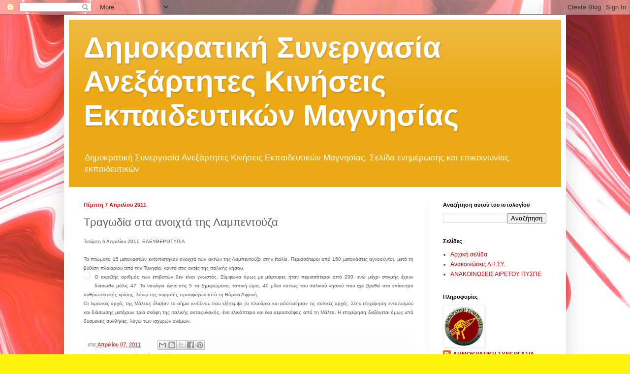

--- FILE ---
content_type: text/html; charset=UTF-8
request_url: https://desymagnisias.blogspot.com/2011/04/blog-post_4136.html
body_size: 14674
content:
<!DOCTYPE html>
<html class='v2' dir='ltr' lang='el'>
<head>
<link href='https://www.blogger.com/static/v1/widgets/335934321-css_bundle_v2.css' rel='stylesheet' type='text/css'/>
<meta content='width=1100' name='viewport'/>
<meta content='text/html; charset=UTF-8' http-equiv='Content-Type'/>
<meta content='blogger' name='generator'/>
<link href='https://desymagnisias.blogspot.com/favicon.ico' rel='icon' type='image/x-icon'/>
<link href='http://desymagnisias.blogspot.com/2011/04/blog-post_4136.html' rel='canonical'/>
<link rel="alternate" type="application/atom+xml" title="Δημοκρατική Συνεργασία Ανεξάρτητες Κινήσεις Εκπαιδευτικών Μαγνησίας - Atom" href="https://desymagnisias.blogspot.com/feeds/posts/default" />
<link rel="alternate" type="application/rss+xml" title="Δημοκρατική Συνεργασία Ανεξάρτητες Κινήσεις Εκπαιδευτικών Μαγνησίας - RSS" href="https://desymagnisias.blogspot.com/feeds/posts/default?alt=rss" />
<link rel="service.post" type="application/atom+xml" title="Δημοκρατική Συνεργασία Ανεξάρτητες Κινήσεις Εκπαιδευτικών Μαγνησίας - Atom" href="https://www.blogger.com/feeds/4355656837635686765/posts/default" />

<link rel="alternate" type="application/atom+xml" title="Δημοκρατική Συνεργασία Ανεξάρτητες Κινήσεις Εκπαιδευτικών Μαγνησίας - Atom" href="https://desymagnisias.blogspot.com/feeds/8211098228271911279/comments/default" />
<!--Can't find substitution for tag [blog.ieCssRetrofitLinks]-->
<link href='http://s.enet.gr/resources/2011-04/lampedusa-thumb-medium.jpg' rel='image_src'/>
<meta content='http://desymagnisias.blogspot.com/2011/04/blog-post_4136.html' property='og:url'/>
<meta content='Τραγωδία στα ανοιχτά της Λαμπεντούζα' property='og:title'/>
<meta content='Τετάρτη 6 Απριλίου 2011, ΕΛΕΥΘΕΡΟΤΥΠΙΑ                                                              Τα πτώματα 15 μεταναστών  εντοπίστηκαν α...' property='og:description'/>
<meta content='https://lh3.googleusercontent.com/blogger_img_proxy/AEn0k_shgyr4wDaabbzG8L9nDCyD49HayIXg6BV72GxxwUpVS1PmZm0UU8Wr8lHpPm2oqo--Xa0m_vKvR53W2fT5-ckS57ExdsdSWxQfEkZmyxH_RMp961HkYyTgxOhiPNdRzzo=w1200-h630-p-k-no-nu' property='og:image'/>
<title>Δημοκρατική Συνεργασία Ανεξάρτητες Κινήσεις Εκπαιδευτικών Μαγνησίας: Τραγωδία στα ανοιχτά της Λαμπεντούζα</title>
<style id='page-skin-1' type='text/css'><!--
/*
-----------------------------------------------
Blogger Template Style
Name:     Simple
Designer: Blogger
URL:      www.blogger.com
----------------------------------------------- */
/* Content
----------------------------------------------- */
body {
font: normal normal 12px Arial, Tahoma, Helvetica, FreeSans, sans-serif;
color: #5d5d5d;
background: #fff30e url(//1.bp.blogspot.com/-4YQRg8IHGYQ/XSdNwFjr_RI/AAAAAAAACaE/0MpL6Ukw2Fcy0zHtiD0GtAp4MihMWU0nQCK4BGAYYCw/s0/background.jpg) repeat scroll top center;
padding: 0 40px 40px 40px;
}
html body .region-inner {
min-width: 0;
max-width: 100%;
width: auto;
}
h2 {
font-size: 22px;
}
a:link {
text-decoration:none;
color: #bd0c0c;
}
a:visited {
text-decoration:none;
color: #eb4a4a;
}
a:hover {
text-decoration:underline;
color: #ffd91c;
}
.body-fauxcolumn-outer .fauxcolumn-inner {
background: transparent none repeat scroll top left;
_background-image: none;
}
.body-fauxcolumn-outer .cap-top {
position: absolute;
z-index: 1;
height: 400px;
width: 100%;
}
.body-fauxcolumn-outer .cap-top .cap-left {
width: 100%;
background: transparent none repeat-x scroll top left;
_background-image: none;
}
.content-outer {
-moz-box-shadow: 0 0 40px rgba(0, 0, 0, .15);
-webkit-box-shadow: 0 0 5px rgba(0, 0, 0, .15);
-goog-ms-box-shadow: 0 0 10px #333333;
box-shadow: 0 0 40px rgba(0, 0, 0, .15);
margin-bottom: 1px;
}
.content-inner {
padding: 10px 10px;
}
.content-inner {
background-color: #ffffff;
}
/* Header
----------------------------------------------- */
.header-outer {
background: #eba915 url(https://resources.blogblog.com/blogblog/data/1kt/simple/gradients_light.png) repeat-x scroll 0 -400px;
_background-image: none;
}
.Header h1 {
font: normal bold 60px Arial, Tahoma, Helvetica, FreeSans, sans-serif;
color: #ffffff;
text-shadow: 1px 2px 3px rgba(0, 0, 0, .2);
}
.Header h1 a {
color: #ffffff;
}
.Header .description {
font-size: 140%;
color: #ffffff;
}
.header-inner .Header .titlewrapper {
padding: 22px 30px;
}
.header-inner .Header .descriptionwrapper {
padding: 0 30px;
}
/* Tabs
----------------------------------------------- */
.tabs-inner .section:first-child {
border-top: 0 solid #eeeeee;
}
.tabs-inner .section:first-child ul {
margin-top: -0;
border-top: 0 solid #eeeeee;
border-left: 0 solid #eeeeee;
border-right: 0 solid #eeeeee;
}
.tabs-inner .widget ul {
background: #f9f9f9 url(https://resources.blogblog.com/blogblog/data/1kt/simple/gradients_light.png) repeat-x scroll 0 -800px;
_background-image: none;
border-bottom: 1px solid #eeeeee;
margin-top: 0;
margin-left: -30px;
margin-right: -30px;
}
.tabs-inner .widget li a {
display: inline-block;
padding: .6em 1em;
font: normal normal 14px Arial, Tahoma, Helvetica, FreeSans, sans-serif;
color: #a3a3a3;
border-left: 1px solid #ffffff;
border-right: 1px solid #eeeeee;
}
.tabs-inner .widget li:first-child a {
border-left: none;
}
.tabs-inner .widget li.selected a, .tabs-inner .widget li a:hover {
color: #000000;
background-color: #f2f2f2;
text-decoration: none;
}
/* Columns
----------------------------------------------- */
.main-outer {
border-top: 0 solid #f2f2f2;
}
.fauxcolumn-left-outer .fauxcolumn-inner {
border-right: 1px solid #f2f2f2;
}
.fauxcolumn-right-outer .fauxcolumn-inner {
border-left: 1px solid #f2f2f2;
}
/* Headings
----------------------------------------------- */
div.widget > h2,
div.widget h2.title {
margin: 0 0 1em 0;
font: normal bold 11px Arial, Tahoma, Helvetica, FreeSans, sans-serif;
color: #000000;
}
/* Widgets
----------------------------------------------- */
.widget .zippy {
color: #a3a3a3;
text-shadow: 2px 2px 1px rgba(0, 0, 0, .1);
}
.widget .popular-posts ul {
list-style: none;
}
/* Posts
----------------------------------------------- */
h2.date-header {
font: normal bold 11px Arial, Tahoma, Helvetica, FreeSans, sans-serif;
}
.date-header span {
background-color: rgba(91, 91, 91, 0);
color: #e70f0f;
padding: inherit;
letter-spacing: inherit;
margin: inherit;
}
.main-inner {
padding-top: 30px;
padding-bottom: 30px;
}
.main-inner .column-center-inner {
padding: 0 15px;
}
.main-inner .column-center-inner .section {
margin: 0 15px;
}
.post {
margin: 0 0 25px 0;
}
h3.post-title, .comments h4 {
font: normal normal 22px Arial, Tahoma, Helvetica, FreeSans, sans-serif;
margin: .75em 0 0;
}
.post-body {
font-size: 110%;
line-height: 1.4;
position: relative;
}
.post-body img, .post-body .tr-caption-container, .Profile img, .Image img,
.BlogList .item-thumbnail img {
padding: 2px;
background: #ffffff;
border: 1px solid #f2f2f2;
-moz-box-shadow: 1px 1px 5px rgba(0, 0, 0, .1);
-webkit-box-shadow: 1px 1px 5px rgba(0, 0, 0, .1);
box-shadow: 1px 1px 5px rgba(0, 0, 0, .1);
}
.post-body img, .post-body .tr-caption-container {
padding: 5px;
}
.post-body .tr-caption-container {
color: #e70f0f;
}
.post-body .tr-caption-container img {
padding: 0;
background: transparent;
border: none;
-moz-box-shadow: 0 0 0 rgba(0, 0, 0, .1);
-webkit-box-shadow: 0 0 0 rgba(0, 0, 0, .1);
box-shadow: 0 0 0 rgba(0, 0, 0, .1);
}
.post-header {
margin: 0 0 1.5em;
line-height: 1.6;
font-size: 90%;
}
.post-footer {
margin: 20px -2px 0;
padding: 5px 10px;
color: #7a7a7a;
background-color: #fdfdfd;
border-bottom: 1px solid #f2f2f2;
line-height: 1.6;
font-size: 90%;
}
#comments .comment-author {
padding-top: 1.5em;
border-top: 1px solid #f2f2f2;
background-position: 0 1.5em;
}
#comments .comment-author:first-child {
padding-top: 0;
border-top: none;
}
.avatar-image-container {
margin: .2em 0 0;
}
#comments .avatar-image-container img {
border: 1px solid #f2f2f2;
}
/* Comments
----------------------------------------------- */
.comments .comments-content .icon.blog-author {
background-repeat: no-repeat;
background-image: url([data-uri]);
}
.comments .comments-content .loadmore a {
border-top: 1px solid #a3a3a3;
border-bottom: 1px solid #a3a3a3;
}
.comments .comment-thread.inline-thread {
background-color: #fdfdfd;
}
.comments .continue {
border-top: 2px solid #a3a3a3;
}
/* Accents
---------------------------------------------- */
.section-columns td.columns-cell {
border-left: 1px solid #f2f2f2;
}
.blog-pager {
background: transparent none no-repeat scroll top center;
}
.blog-pager-older-link, .home-link,
.blog-pager-newer-link {
background-color: #ffffff;
padding: 5px;
}
.footer-outer {
border-top: 0 dashed #bbbbbb;
}
/* Mobile
----------------------------------------------- */
body.mobile  {
background-size: auto;
}
.mobile .body-fauxcolumn-outer {
background: transparent none repeat scroll top left;
}
.mobile .body-fauxcolumn-outer .cap-top {
background-size: 100% auto;
}
.mobile .content-outer {
-webkit-box-shadow: 0 0 3px rgba(0, 0, 0, .15);
box-shadow: 0 0 3px rgba(0, 0, 0, .15);
}
.mobile .tabs-inner .widget ul {
margin-left: 0;
margin-right: 0;
}
.mobile .post {
margin: 0;
}
.mobile .main-inner .column-center-inner .section {
margin: 0;
}
.mobile .date-header span {
padding: 0.1em 10px;
margin: 0 -10px;
}
.mobile h3.post-title {
margin: 0;
}
.mobile .blog-pager {
background: transparent none no-repeat scroll top center;
}
.mobile .footer-outer {
border-top: none;
}
.mobile .main-inner, .mobile .footer-inner {
background-color: #ffffff;
}
.mobile-index-contents {
color: #5d5d5d;
}
.mobile-link-button {
background-color: #bd0c0c;
}
.mobile-link-button a:link, .mobile-link-button a:visited {
color: #ffffff;
}
.mobile .tabs-inner .section:first-child {
border-top: none;
}
.mobile .tabs-inner .PageList .widget-content {
background-color: #f2f2f2;
color: #000000;
border-top: 1px solid #eeeeee;
border-bottom: 1px solid #eeeeee;
}
.mobile .tabs-inner .PageList .widget-content .pagelist-arrow {
border-left: 1px solid #eeeeee;
}

--></style>
<style id='template-skin-1' type='text/css'><!--
body {
min-width: 1020px;
}
.content-outer, .content-fauxcolumn-outer, .region-inner {
min-width: 1020px;
max-width: 1020px;
_width: 1020px;
}
.main-inner .columns {
padding-left: 0;
padding-right: 270px;
}
.main-inner .fauxcolumn-center-outer {
left: 0;
right: 270px;
/* IE6 does not respect left and right together */
_width: expression(this.parentNode.offsetWidth -
parseInt("0") -
parseInt("270px") + 'px');
}
.main-inner .fauxcolumn-left-outer {
width: 0;
}
.main-inner .fauxcolumn-right-outer {
width: 270px;
}
.main-inner .column-left-outer {
width: 0;
right: 100%;
margin-left: -0;
}
.main-inner .column-right-outer {
width: 270px;
margin-right: -270px;
}
#layout {
min-width: 0;
}
#layout .content-outer {
min-width: 0;
width: 800px;
}
#layout .region-inner {
min-width: 0;
width: auto;
}
body#layout div.add_widget {
padding: 8px;
}
body#layout div.add_widget a {
margin-left: 32px;
}
--></style>
<style>
    body {background-image:url(\/\/1.bp.blogspot.com\/-4YQRg8IHGYQ\/XSdNwFjr_RI\/AAAAAAAACaE\/0MpL6Ukw2Fcy0zHtiD0GtAp4MihMWU0nQCK4BGAYYCw\/s0\/background.jpg);}
    
@media (max-width: 200px) { body {background-image:url(\/\/1.bp.blogspot.com\/-4YQRg8IHGYQ\/XSdNwFjr_RI\/AAAAAAAACaE\/0MpL6Ukw2Fcy0zHtiD0GtAp4MihMWU0nQCK4BGAYYCw\/w200\/background.jpg);}}
@media (max-width: 400px) and (min-width: 201px) { body {background-image:url(\/\/1.bp.blogspot.com\/-4YQRg8IHGYQ\/XSdNwFjr_RI\/AAAAAAAACaE\/0MpL6Ukw2Fcy0zHtiD0GtAp4MihMWU0nQCK4BGAYYCw\/w400\/background.jpg);}}
@media (max-width: 800px) and (min-width: 401px) { body {background-image:url(\/\/1.bp.blogspot.com\/-4YQRg8IHGYQ\/XSdNwFjr_RI\/AAAAAAAACaE\/0MpL6Ukw2Fcy0zHtiD0GtAp4MihMWU0nQCK4BGAYYCw\/w800\/background.jpg);}}
@media (max-width: 1200px) and (min-width: 801px) { body {background-image:url(\/\/1.bp.blogspot.com\/-4YQRg8IHGYQ\/XSdNwFjr_RI\/AAAAAAAACaE\/0MpL6Ukw2Fcy0zHtiD0GtAp4MihMWU0nQCK4BGAYYCw\/w1200\/background.jpg);}}
/* Last tag covers anything over one higher than the previous max-size cap. */
@media (min-width: 1201px) { body {background-image:url(\/\/1.bp.blogspot.com\/-4YQRg8IHGYQ\/XSdNwFjr_RI\/AAAAAAAACaE\/0MpL6Ukw2Fcy0zHtiD0GtAp4MihMWU0nQCK4BGAYYCw\/w1600\/background.jpg);}}
  </style>
<link href='https://www.blogger.com/dyn-css/authorization.css?targetBlogID=4355656837635686765&amp;zx=3d46b802-9878-4cee-a9aa-613004e5f01a' media='none' onload='if(media!=&#39;all&#39;)media=&#39;all&#39;' rel='stylesheet'/><noscript><link href='https://www.blogger.com/dyn-css/authorization.css?targetBlogID=4355656837635686765&amp;zx=3d46b802-9878-4cee-a9aa-613004e5f01a' rel='stylesheet'/></noscript>
<meta name='google-adsense-platform-account' content='ca-host-pub-1556223355139109'/>
<meta name='google-adsense-platform-domain' content='blogspot.com'/>

</head>
<body class='loading variant-bold'>
<div class='navbar section' id='navbar' name='Navbar'><div class='widget Navbar' data-version='1' id='Navbar1'><script type="text/javascript">
    function setAttributeOnload(object, attribute, val) {
      if(window.addEventListener) {
        window.addEventListener('load',
          function(){ object[attribute] = val; }, false);
      } else {
        window.attachEvent('onload', function(){ object[attribute] = val; });
      }
    }
  </script>
<div id="navbar-iframe-container"></div>
<script type="text/javascript" src="https://apis.google.com/js/platform.js"></script>
<script type="text/javascript">
      gapi.load("gapi.iframes:gapi.iframes.style.bubble", function() {
        if (gapi.iframes && gapi.iframes.getContext) {
          gapi.iframes.getContext().openChild({
              url: 'https://www.blogger.com/navbar/4355656837635686765?po\x3d8211098228271911279\x26origin\x3dhttps://desymagnisias.blogspot.com',
              where: document.getElementById("navbar-iframe-container"),
              id: "navbar-iframe"
          });
        }
      });
    </script><script type="text/javascript">
(function() {
var script = document.createElement('script');
script.type = 'text/javascript';
script.src = '//pagead2.googlesyndication.com/pagead/js/google_top_exp.js';
var head = document.getElementsByTagName('head')[0];
if (head) {
head.appendChild(script);
}})();
</script>
</div></div>
<div class='body-fauxcolumns'>
<div class='fauxcolumn-outer body-fauxcolumn-outer'>
<div class='cap-top'>
<div class='cap-left'></div>
<div class='cap-right'></div>
</div>
<div class='fauxborder-left'>
<div class='fauxborder-right'></div>
<div class='fauxcolumn-inner'>
</div>
</div>
<div class='cap-bottom'>
<div class='cap-left'></div>
<div class='cap-right'></div>
</div>
</div>
</div>
<div class='content'>
<div class='content-fauxcolumns'>
<div class='fauxcolumn-outer content-fauxcolumn-outer'>
<div class='cap-top'>
<div class='cap-left'></div>
<div class='cap-right'></div>
</div>
<div class='fauxborder-left'>
<div class='fauxborder-right'></div>
<div class='fauxcolumn-inner'>
</div>
</div>
<div class='cap-bottom'>
<div class='cap-left'></div>
<div class='cap-right'></div>
</div>
</div>
</div>
<div class='content-outer'>
<div class='content-cap-top cap-top'>
<div class='cap-left'></div>
<div class='cap-right'></div>
</div>
<div class='fauxborder-left content-fauxborder-left'>
<div class='fauxborder-right content-fauxborder-right'></div>
<div class='content-inner'>
<header>
<div class='header-outer'>
<div class='header-cap-top cap-top'>
<div class='cap-left'></div>
<div class='cap-right'></div>
</div>
<div class='fauxborder-left header-fauxborder-left'>
<div class='fauxborder-right header-fauxborder-right'></div>
<div class='region-inner header-inner'>
<div class='header section' id='header' name='Κεφαλίδα'><div class='widget Header' data-version='1' id='Header1'>
<div id='header-inner'>
<div class='titlewrapper'>
<h1 class='title'>
<a href='https://desymagnisias.blogspot.com/'>
Δημοκρατική Συνεργασία Ανεξάρτητες Κινήσεις Εκπαιδευτικών Μαγνησίας
</a>
</h1>
</div>
<div class='descriptionwrapper'>
<p class='description'><span>Δημοκρατική Συνεργασία Ανεξάρτητες Κινήσεις Εκπαιδευτικών Μαγνησίας.         
Σελίδα ενημέρωσης και επικοινωνίας εκπαιδευτικών </span></p>
</div>
</div>
</div></div>
</div>
</div>
<div class='header-cap-bottom cap-bottom'>
<div class='cap-left'></div>
<div class='cap-right'></div>
</div>
</div>
</header>
<div class='tabs-outer'>
<div class='tabs-cap-top cap-top'>
<div class='cap-left'></div>
<div class='cap-right'></div>
</div>
<div class='fauxborder-left tabs-fauxborder-left'>
<div class='fauxborder-right tabs-fauxborder-right'></div>
<div class='region-inner tabs-inner'>
<div class='tabs no-items section' id='crosscol' name='Σε όλες τις στήλες'></div>
<div class='tabs no-items section' id='crosscol-overflow' name='Cross-Column 2'></div>
</div>
</div>
<div class='tabs-cap-bottom cap-bottom'>
<div class='cap-left'></div>
<div class='cap-right'></div>
</div>
</div>
<div class='main-outer'>
<div class='main-cap-top cap-top'>
<div class='cap-left'></div>
<div class='cap-right'></div>
</div>
<div class='fauxborder-left main-fauxborder-left'>
<div class='fauxborder-right main-fauxborder-right'></div>
<div class='region-inner main-inner'>
<div class='columns fauxcolumns'>
<div class='fauxcolumn-outer fauxcolumn-center-outer'>
<div class='cap-top'>
<div class='cap-left'></div>
<div class='cap-right'></div>
</div>
<div class='fauxborder-left'>
<div class='fauxborder-right'></div>
<div class='fauxcolumn-inner'>
</div>
</div>
<div class='cap-bottom'>
<div class='cap-left'></div>
<div class='cap-right'></div>
</div>
</div>
<div class='fauxcolumn-outer fauxcolumn-left-outer'>
<div class='cap-top'>
<div class='cap-left'></div>
<div class='cap-right'></div>
</div>
<div class='fauxborder-left'>
<div class='fauxborder-right'></div>
<div class='fauxcolumn-inner'>
</div>
</div>
<div class='cap-bottom'>
<div class='cap-left'></div>
<div class='cap-right'></div>
</div>
</div>
<div class='fauxcolumn-outer fauxcolumn-right-outer'>
<div class='cap-top'>
<div class='cap-left'></div>
<div class='cap-right'></div>
</div>
<div class='fauxborder-left'>
<div class='fauxborder-right'></div>
<div class='fauxcolumn-inner'>
</div>
</div>
<div class='cap-bottom'>
<div class='cap-left'></div>
<div class='cap-right'></div>
</div>
</div>
<!-- corrects IE6 width calculation -->
<div class='columns-inner'>
<div class='column-center-outer'>
<div class='column-center-inner'>
<div class='main section' id='main' name='Κύριος'><div class='widget Blog' data-version='1' id='Blog1'>
<div class='blog-posts hfeed'>

          <div class="date-outer">
        
<h2 class='date-header'><span>Πέμπτη 7 Απριλίου 2011</span></h2>

          <div class="date-posts">
        
<div class='post-outer'>
<div class='post hentry uncustomized-post-template' itemprop='blogPost' itemscope='itemscope' itemtype='http://schema.org/BlogPosting'>
<meta content='http://s.enet.gr/resources/2011-04/lampedusa-thumb-medium.jpg' itemprop='image_url'/>
<meta content='4355656837635686765' itemprop='blogId'/>
<meta content='8211098228271911279' itemprop='postId'/>
<a name='8211098228271911279'></a>
<h3 class='post-title entry-title' itemprop='name'>
Τραγωδία στα ανοιχτά της Λαμπεντούζα
</h3>
<div class='post-header'>
<div class='post-header-line-1'></div>
</div>
<div class='post-body entry-content' id='post-body-8211098228271911279' itemprop='description articleBody'>
<div dir="ltr" style="text-align: left;" trbidi="on"><div style="text-align: justify;"><span style="font-size: x-small;">Τετάρτη 6 Απριλίου 2011, ΕΛΕΥΘΕΡΟΤΥΠΙΑ</span></div><div style="text-align: justify;"><span style="font-size: x-small;">&nbsp;</span>     </div><div class="post-meta" style="text-align: justify;">                                         </div><div>         </div><div id="post-description" style="text-align: justify;"><span style="font-size: x-small;">    Τα πτώματα 15 μεταναστών  εντοπίστηκαν ανοιχτά των ακτών της Λαμπεντούζα στην Ιταλία. Περισσότεροι  από 150 μετανάστες αγνοούνται, μετά τη βύθιση πλοιαρίου από την  Τυνησία, κοντά στις ακτές της ιταλικής νήσου. </span></div><div style="text-align: justify;">     </div><div style="text-align: justify;">                     <span style="font-size: x-small;"><a href="http://s.enet.gr/resources/2011-04/lampedusa-thumb-large.jpg" rel="shadowbox" style="clear: left; float: left; margin-bottom: 1em; margin-right: 1em;" title="">             <img alt="" src="https://lh3.googleusercontent.com/blogger_img_proxy/AEn0k_shgyr4wDaabbzG8L9nDCyD49HayIXg6BV72GxxwUpVS1PmZm0UU8Wr8lHpPm2oqo--Xa0m_vKvR53W2fT5-ckS57ExdsdSWxQfEkZmyxH_RMp961HkYyTgxOhiPNdRzzo=s0-d">         </a><span class="multimediaMIDDLE imageItemMEDIUM">                                    <span class="caption"></span>     </span>           Ο ακριβής αριθμός των επιβατών δεν είναι γνωστός. Σύμφωνα όμως  με μάρτυρες ήταν περισσότεροι από 200, ενώ μέχρι στιγμής έχουν διασωθεί  μόλις 47. Το ναυάγιο έγινε στις 5 τα ξημερώματα, τοπική ώρα, 40 μίλια  νοτίως του ιταλικού νησιού που έχει βρεθεί στο επίκεντρο ανθρωπιστικής  κρίσης, λόγω της συρροής προσφύγων από τη Βόρεια Αφρική.     </span></div><div style="text-align: justify;">     </div><div style="text-align: justify;"><span style="font-size: x-small;">         Οι λιμενικές αρχές της Μάλτας έλαβαν το σήμα κινδύνου που  εξέπεμψε το πλοιάριο και ειδοποίησαν τις ιταλικές αρχές. Στην επιχείρηση  εντοπισμού και διάσωσης μετέχουν τρία σκάφη της ιταλικής ακτοφυλακής,  ένα ελικόπτερο και ένα αεροσκάφος από τη Μάλτα. Η επιχείρηση διεξάγεται  όμως υπό δυσμενείς συνθήκες, λόγω των ισχυρών ανέμων.     </span></div></div>
<div style='clear: both;'></div>
</div>
<div class='post-footer'>
<div class='post-footer-line post-footer-line-1'>
<span class='post-author vcard'>
</span>
<span class='post-timestamp'>
στις
<meta content='http://desymagnisias.blogspot.com/2011/04/blog-post_4136.html' itemprop='url'/>
<a class='timestamp-link' href='https://desymagnisias.blogspot.com/2011/04/blog-post_4136.html' rel='bookmark' title='permanent link'><abbr class='published' itemprop='datePublished' title='2011-04-07T11:27:00+03:00'>Απριλίου 07, 2011</abbr></a>
</span>
<span class='post-comment-link'>
</span>
<span class='post-icons'>
</span>
<div class='post-share-buttons goog-inline-block'>
<a class='goog-inline-block share-button sb-email' href='https://www.blogger.com/share-post.g?blogID=4355656837635686765&postID=8211098228271911279&target=email' target='_blank' title='Αποστολή με μήνυμα ηλεκτρονικού ταχυδρομείου
'><span class='share-button-link-text'>Αποστολή με μήνυμα ηλεκτρονικού ταχυδρομείου
</span></a><a class='goog-inline-block share-button sb-blog' href='https://www.blogger.com/share-post.g?blogID=4355656837635686765&postID=8211098228271911279&target=blog' onclick='window.open(this.href, "_blank", "height=270,width=475"); return false;' target='_blank' title='BlogThis!'><span class='share-button-link-text'>BlogThis!</span></a><a class='goog-inline-block share-button sb-twitter' href='https://www.blogger.com/share-post.g?blogID=4355656837635686765&postID=8211098228271911279&target=twitter' target='_blank' title='Κοινοποίηση στο X'><span class='share-button-link-text'>Κοινοποίηση στο X</span></a><a class='goog-inline-block share-button sb-facebook' href='https://www.blogger.com/share-post.g?blogID=4355656837635686765&postID=8211098228271911279&target=facebook' onclick='window.open(this.href, "_blank", "height=430,width=640"); return false;' target='_blank' title='Μοιραστείτε το στο Facebook'><span class='share-button-link-text'>Μοιραστείτε το στο Facebook</span></a><a class='goog-inline-block share-button sb-pinterest' href='https://www.blogger.com/share-post.g?blogID=4355656837635686765&postID=8211098228271911279&target=pinterest' target='_blank' title='Κοινοποίηση στο Pinterest'><span class='share-button-link-text'>Κοινοποίηση στο Pinterest</span></a>
</div>
</div>
<div class='post-footer-line post-footer-line-2'>
<span class='post-labels'>
Ετικέτες
<a href='https://desymagnisias.blogspot.com/search/label/%CE%86%CF%83%CF%85%CE%BB%CE%BF' rel='tag'>Άσυλο</a>,
<a href='https://desymagnisias.blogspot.com/search/label/%CE%99%CF%84%CE%B1%CE%BB%CE%AF%CE%B1' rel='tag'>Ιταλία</a>,
<a href='https://desymagnisias.blogspot.com/search/label/%CE%9C%CE%AC%CE%BB%CF%84%CE%B1' rel='tag'>Μάλτα</a>,
<a href='https://desymagnisias.blogspot.com/search/label/%CE%A0%CF%81%CF%8C%CF%83%CF%86%CF%85%CE%B3%CE%B5%CF%82' rel='tag'>Πρόσφυγες</a>
</span>
</div>
<div class='post-footer-line post-footer-line-3'>
<span class='post-location'>
</span>
</div>
</div>
</div>
<div class='comments' id='comments'>
<a name='comments'></a>
<h4>Δεν υπάρχουν σχόλια:</h4>
<div id='Blog1_comments-block-wrapper'>
<dl class='avatar-comment-indent' id='comments-block'>
</dl>
</div>
<p class='comment-footer'>
<a href='https://www.blogger.com/comment/fullpage/post/4355656837635686765/8211098228271911279' onclick='javascript:window.open(this.href, "bloggerPopup", "toolbar=0,location=0,statusbar=1,menubar=0,scrollbars=yes,width=640,height=500"); return false;'>Δημοσίευση σχολίου</a>
</p>
</div>
</div>

        </div></div>
      
</div>
<div class='blog-pager' id='blog-pager'>
<span id='blog-pager-newer-link'>
<a class='blog-pager-newer-link' href='https://desymagnisias.blogspot.com/2011/04/blog-post_12.html' id='Blog1_blog-pager-newer-link' title='Νεότερη ανάρτηση'>Νεότερη ανάρτηση</a>
</span>
<span id='blog-pager-older-link'>
<a class='blog-pager-older-link' href='https://desymagnisias.blogspot.com/2011/04/blog-post_4064.html' id='Blog1_blog-pager-older-link' title='Παλαιότερη Ανάρτηση'>Παλαιότερη Ανάρτηση</a>
</span>
<a class='home-link' href='https://desymagnisias.blogspot.com/'>Αρχική σελίδα</a>
</div>
<div class='clear'></div>
<div class='post-feeds'>
<div class='feed-links'>
Εγγραφή σε:
<a class='feed-link' href='https://desymagnisias.blogspot.com/feeds/8211098228271911279/comments/default' target='_blank' type='application/atom+xml'>Σχόλια ανάρτησης (Atom)</a>
</div>
</div>
</div><div class='widget PopularPosts' data-version='1' id='PopularPosts1'>
<div class='widget-content popular-posts'>
<ul>
<li>
<div class='item-content'>
<div class='item-title'><a href='https://desymagnisias.blogspot.com/2012/12/blog-post.html'>Κατανομή των σχολείων Α/θμιας εκπαίδευσης σε ομάδες σχολείων</a></div>
<div class='item-snippet'>   ΠΥΣΠΕ ΜΑΓΝΗΣΙΑΣ   Φίλιππος Κωνσταντινίδης- Αιρετός ΠΥΣΠΕ   filipposkon@freemail.gr  &#160;&#160;&#160;&#160;6979975303     Κατανομή των σχολείων Α/θμιας εκπα...</div>
</div>
<div style='clear: both;'></div>
</li>
<li>
<div class='item-content'>
<div class='item-title'><a href='https://desymagnisias.blogspot.com/2013/02/blog-post.html'>(χωρίς τίτλο)</a></div>
<div class='item-snippet'>       ΠΑΝΕΛΛΗΝΙΑ ΑΝΕΞΑΡΤΗΤΗ   ΣΥΝΔΙΚΑΛΙΣΤΙΚΗ ΚΙΝΗΣΗ/ ΔΗΜΟΚΡΑΤΙΚΗ ΣΥΝΕΡΓΑΣΙΑ ΕΚΠΑΙΔΕΥΤΙΚΩΝ Π.Ε .     Η ΟΠΟΙΑ ΣΚΕΨΗ ΤΗΣ ΚΥΒΕΡΝΗΣΗΣ ΚΑΙ ΤΟΥ ΥΠ...</div>
</div>
<div style='clear: both;'></div>
</li>
<li>
<div class='item-content'>
<div class='item-thumbnail'>
<a href='https://desymagnisias.blogspot.com/2011/03/blog-post_652.html' target='_blank'>
<img alt='' border='0' src='https://lh3.googleusercontent.com/blogger_img_proxy/AEn0k_sj4UjP7O-ltfO6-f3PcLI_tER-r7WLP_GzVFugl8yU1AhclghEAdPi2E4UKETes-IJ8lfkz5nMiLVlyVLfzF2tpnJA2AgyQkQhFTB2J6HkFuqL2LFxZkaiIWkJGAvrA3gYYDfMsLZ1-oq2z5aJ4Q=w72-h72-p-k-no-nu'/>
</a>
</div>
<div class='item-title'><a href='https://desymagnisias.blogspot.com/2011/03/blog-post_652.html'>χεδιασμούς για την επόμενη ημέρα στη Λιβύη κάνουν οι συμμαχικές χώρες</a></div>
<div class='item-snippet'>Σε  νέες επιθέσεις κατά κέντρων διοίκησης των κυβερνητικών δυνάμεων  προχώρησαν τη Δευτέρα οι συμμαχικές δυνάμεις την ίδια ώρα που οι  συγκρ...</div>
</div>
<div style='clear: both;'></div>
</li>
</ul>
<div class='clear'></div>
</div>
</div></div>
</div>
</div>
<div class='column-left-outer'>
<div class='column-left-inner'>
<aside>
</aside>
</div>
</div>
<div class='column-right-outer'>
<div class='column-right-inner'>
<aside>
<div class='sidebar section' id='sidebar-right-1'><div class='widget BlogSearch' data-version='1' id='BlogSearch1'>
<h2 class='title'>Αναζήτηση αυτού του ιστολογίου</h2>
<div class='widget-content'>
<div id='BlogSearch1_form'>
<form action='https://desymagnisias.blogspot.com/search' class='gsc-search-box' target='_top'>
<table cellpadding='0' cellspacing='0' class='gsc-search-box'>
<tbody>
<tr>
<td class='gsc-input'>
<input autocomplete='off' class='gsc-input' name='q' size='10' title='search' type='text' value=''/>
</td>
<td class='gsc-search-button'>
<input class='gsc-search-button' title='search' type='submit' value='Αναζήτηση'/>
</td>
</tr>
</tbody>
</table>
</form>
</div>
</div>
<div class='clear'></div>
</div><div class='widget PageList' data-version='1' id='PageList1'>
<h2>Σελίδες</h2>
<div class='widget-content'>
<ul>
<li>
<a href='https://desymagnisias.blogspot.com/'>Αρχική σελίδα</a>
</li>
<li>
<a href='https://desymagnisias.blogspot.com/p/blog-page_9750.html'>Ανακοινώσεις ΔΗ.ΣΥ.</a>
</li>
<li>
<a href='https://desymagnisias.blogspot.com/p/blog-page_2147.html'>ΑΝΑΚΟΙΝΩΣΕΙΣ  ΑΙΡΕΤΟΥ   ΠΥΣΠΕ</a>
</li>
</ul>
<div class='clear'></div>
</div>
</div>
<div class='widget Profile' data-version='1' id='Profile1'>
<h2>Πληροφορίες</h2>
<div class='widget-content'>
<a href='https://www.blogger.com/profile/05248640530981818206'><img alt='Η φωτογραφία μου' class='profile-img' height='80' src='//blogger.googleusercontent.com/img/b/R29vZ2xl/AVvXsEgjbCFKaxRn7S7ibHbePwaj4J6lyb8xMEHFeLsriYv9Tou_ytNNDFIGeORCsm-_Ij_btoai47R8PUVno6kHYDJicKY3QWmwbLqhunhUk6kAHV8-8M_mRZDgD2cAZaGFJw/s113/00.png' width='79'/></a>
<dl class='profile-datablock'>
<dt class='profile-data'>
<a class='profile-name-link g-profile' href='https://www.blogger.com/profile/05248640530981818206' rel='author' style='background-image: url(//www.blogger.com/img/logo-16.png);'>
ΔΗΜΟΚΡΑΤΙΚΗ ΣΥΝΕΡΓΑΣΙΑ ΕΚΠΑΙΔΕΥΤΙΚΩΝ ΜΑΓΝΗΣΙΑΣ
</a>
</dt>
<dd class='profile-textblock'>Χώρος προβολής θεμάτων, ζητημάτων και απόψεων που αφορούν τους εκπαιδευτικούς της Πρωτοβάθμιας Εκπαίδευσης</dd>
</dl>
<a class='profile-link' href='https://www.blogger.com/profile/05248640530981818206' rel='author'>Προβολή πλήρους προφίλ</a>
<div class='clear'></div>
</div>
</div><div class='widget ReportAbuse' data-version='1' id='ReportAbuse1'>
<h3 class='title'>
<a class='report_abuse' href='https://www.blogger.com/go/report-abuse' rel='noopener nofollow' target='_blank'>
Αναφορά κατάχρησης
</a>
</h3>
</div><div class='widget Image' data-version='1' id='Image1'>
<h2>ΔΗΜΟΚΡΑΤΙΚΗ ΣΥΝΕΡΓΑΣΙΑ Π.Ε.</h2>
<div class='widget-content'>
<a href='http://www.desy.gr/'>
<img alt='ΔΗΜΟΚΡΑΤΙΚΗ ΣΥΝΕΡΓΑΣΙΑ Π.Ε.' height='193' id='Image1_img' src='https://blogger.googleusercontent.com/img/b/R29vZ2xl/AVvXsEiisLwS22xDuCIhyJ_w-DtEY1y32vsZgCxV3lowVmBFWC9G6Rjsx-00vJpZHBBWR3JPjPxYYcEZtUPtUxYhPuc33Mj8O0SipCuqa9F8bQSBSnWuw3deDySuH0jFI-mP6OO6mitBYjmVAVc/s1600/00.png' width='191'/>
</a>
<br/>
<span class='caption'>ΠΑΝΕΛΛΑΔΙΚΗ ΕΝΗΜΕΡΩΣΗ</span>
</div>
<div class='clear'></div>
</div><div class='widget Image' data-version='1' id='Image2'>
<h2>Διδασκαλική Ομοσπονδία Ελλάδος - Ανακοινώσεις</h2>
<div class='widget-content'>
<a href='http://www.doe.gr'>
<img alt='Διδασκαλική Ομοσπονδία Ελλάδος - Ανακοινώσεις' height='233' id='Image2_img' src='https://blogger.googleusercontent.com/img/b/R29vZ2xl/AVvXsEgP5QJ1u9wYJ5xjlt8YAZ4ruaFPa-pHP7k9BWVWIbf5RlLjpmqNqMzaRiirid8OJ-2Oswi3frhSvToMJNp6NjxgwLkWTCbbCod_bnbeFYy3k6v7wNpUG08LXBE0Tq4-LJ1xdTNZfJ2YHFI/s1600/%25CE%25B4%25CE%25BF%25CE%25B5%25CF%2580%25CE%25BF%25CF%2581%25CE%25B5%25CE%25B9%25CE%25B1.jpg' width='310'/>
</a>
<br/>
<span class='caption'>Ενημέρωση</span>
</div>
<div class='clear'></div>
</div><div class='widget Image' data-version='1' id='Image3'>
<h2>esos.gr</h2>
<div class='widget-content'>
<a href='http://www.esos.gr/'>
<img alt='esos.gr' height='89' id='Image3_img' src='https://blogger.googleusercontent.com/img/b/R29vZ2xl/AVvXsEgM-FZABozLcPHX0O78er1-ZxSbBwdV148z3cAJsbWSd-5x6haJN4ah2nfCuq3w4EhxseKepBxM4kqvI1Jvd3q49fCVLL-r2MuVHLcabKUaaa_P0fmVFBxP4kwrHkxZ2uvkgoCCuTZAYlA/s1600/esoslogo.png' width='191'/>
</a>
<br/>
</div>
<div class='clear'></div>
</div><div class='widget Image' data-version='1' id='Image4'>
<h2>ΕΚΠΑΙΔΕΥΤΙΚΗ ΚΛΙΜΑΚΑ</h2>
<div class='widget-content'>
<a href='http://edu.klimaka.gr/'>
<img alt='ΕΚΠΑΙΔΕΥΤΙΚΗ ΚΛΙΜΑΚΑ' height='50' id='Image4_img' src='https://blogger.googleusercontent.com/img/b/R29vZ2xl/AVvXsEgGR7eAyK3x01uloYoeYa6j_qvp0NLNGO7lFlX3fTXEQcvPZ3zAdQJS7B61Z-OBYj-hvnXJFKERZ5SLkR9teWcuzZVhYXfMvdsQ8FhiNZGrVC1Pv2S7zn9C6hK_ARoOG3NbwgFzjhCSggw/s1600/klimaka.jpg' width='250'/>
</a>
<br/>
<span class='caption'>ΝΟΜΟΘΕΣΙΑ ΚΑΙ ΟΧΙ ΜΟΝΟ</span>
</div>
<div class='clear'></div>
</div><div class='widget Image' data-version='1' id='Image5'>
<h2>ΔΝΣΗ Π.Ε.ΜΑΓΝΗΣΙΑΣ- ΑΝΑΚΟΙΝΩΣΕΙΣ</h2>
<div class='widget-content'>
<a href='http://dipe.mag.sch.gr/'>
<img alt='ΔΝΣΗ Π.Ε.ΜΑΓΝΗΣΙΑΣ- ΑΝΑΚΟΙΝΩΣΕΙΣ' height='185' id='Image5_img' src='https://blogger.googleusercontent.com/img/b/R29vZ2xl/AVvXsEi86i-OzC1ITksRUeADb7Wx04AmtrpGWsDDSdNh23kLhtba9shLiUPXFWSS3DzGIFrg4kpzbtrGe6UsKj3P3prpAyflFIC3BUDSlP7S8_3P17zfEcY103XCzkTNNlJUBU7Iey_uQk1JXHs/s1600/Map-schools.png' width='310'/>
</a>
<br/>
<span class='caption'>Συνεχής ενημέρωση</span>
</div>
<div class='clear'></div>
</div><div class='widget LinkList' data-version='1' id='LinkList1'>
<h2>Προτεινόμενοι δικτυακοί τόποι</h2>
<div class='widget-content'>
<ul>
<li><a href='http://dipe.mag.sch.gr/'>ΔΝΣΗ Π.Ε.ΜΑΓΝΗΣΙΑΣ</a></li>
<li><a href='http://www.uth.gr/'>ΠΑΝΕΠΙΣΤΗΜΙΟ ΘΕΣΣΑΛΙΑΣ</a></li>
<li><a href='http://adedy.gr/'>ΑΔΕΔΥ</a></li>
<li><a href='http://dimosvolos.gr/'>ΔΗΜΟΣ ΒΟΛΟΥ</a></li>
<li><a href='http://www.desy.gr/'>ΔΗΜΟΚΡΑΤΙΚΗ ΣΥΝΕΡΓΑΣΙΑ ΕΚΠ/ΚΩΝ Π.Ε.</a></li>
<li><a href='http://diakopes.in.gr/destinations/thessalia/magnisia/?cid=42011'>ΜΑΓΝΗΣΙΑ -ΕΚΔΡΟΜΗ</a></li>
<li><a href='http://live24.gr/'>ΡΑΔΙΟΦΩΝΟ- Live</a></li>
<li><a href='http://www.meteo.gr/cf.asp?city_id=33'>Μετεωρολογική Πρόγνωση Βόλου</a></li>
</ul>
<div class='clear'></div>
</div>
</div><div class='widget Text' data-version='1' id='Text1'>
<h2 class='title'>ΕΚΛΕΓΜΕΝΑ ΜΕΛΗ</h2>
<div class='widget-content'>
<span style="font-size: 100%;font-family:&quot;;font-size:85%;"><span =""    style="font-family:&quot;;font-size:100%;color:#cc0000;"><blockquote  style="font-style: normal; font-weight: bold;color:#ffcc33;"><span =""   style="font-family:&quot;;font-size:100%;"></span></blockquote><blockquote style="font-style: normal; font-weight: bold;"></blockquote><blockquote style="font-style: normal; font-weight: bold;"></blockquote><blockquote style="font-style: normal; font-weight: bold;"></blockquote><blockquote style="font-style: normal; font-weight: bold;"></blockquote><p class="MsoNormal" style="font-style: normal; font-weight: bold; margin: 0cm 0cm 0pt;"><span></span></p><p class="MsoNormal" style="margin: 0cm 0cm 0pt;"><span><strong>Δ.Σ. ΣΥΛΛΟΓΟΥ "ΡΗΓΑΣ ΒΕΛΕΣΤΙΝΛΗΣ"</strong></span></p><p class="MsoNormal" style="margin: 0cm 0cm 0pt;"><span><strong>                  Ε<span>ΚΠΡΟΣΩΠΟΙ</span></strong></span></p><blockquote style="display: inline;"></blockquote></span></span><blockquote><span style="font-size: 100%;font-family:&quot;;font-size:85%;"><span =""    style="font-family:&quot;;font-size:100%;color:#cc0000;"><blockquote style="display: inline;"><b><i><br /></i></b></blockquote><p class="MsoNormal" style="margin: 0cm 0cm 0pt;"> </p><p class="MsoNormal" style="margin: 0cm 0cm 0pt;"><i><span =""  style="color:silver;">- ΜΠΕΚΑ ΑΠΟΣΤΟΛΙΑ</span></i></p><p class="MsoNormal" style="margin: 0cm 0cm 0pt;"><i><span =""  style="color:silver;">  6976433590</span></i></p><p class="MsoNormal" style="margin: 0cm 0cm 0pt;"> </p></span></span><p class="MsoNormal" style="margin: 0cm 0cm 0pt;"><i><span =""  style="color:silver;">- ΣΙΔΗΡΟΠΟΥΛΟΥ</span><span =""  style="color:silver;"> ΝΕΝΑ </span></i></p><p class="MsoNormal" style="margin: 0cm 0cm 0pt;"><i><span =""  style="color:silver;"><span =""   style="font-family:&quot;;font-size:medium;">6945912324</span></span></i></p><p class="MsoNormal" style="margin: 0cm 0cm 0pt;"><i><span =""  style="color:silver;"><span =""   style="font-family:&quot;;font-size:medium;">- ΜΠΑΡΔΑ ΔΗΜΗΤΡΑ</span></span></i></p><p class="MsoNormal" style="margin: 0cm 0cm 0pt;"><i><span =""  style="color:silver;"><span =""   style="font-family:&quot;;font-size:medium;">6984094988</span></span></i></p></blockquote><p class="MsoNormal" style="margin: 0cm 0cm 0pt;"><b><i><span =""  style="color:silver;"><span =""   style="font-family:&quot;;font-size:medium;"></span></span></i></b></p><p class="MsoNormal" style="font-style: normal; font-weight: normal; margin: 0cm 0cm 0pt;"><b style="color: #cc0000; font-family: &quot;&quot;; font-size: medium;"><br /></b></p><span style="font-style: normal; font-weight: normal;"><p class="MsoNormal"    style="font-weight: normal; margin: 0cm 0cm 0pt;font-family:&quot;;font-size:100%;color:#ffcc33;"><b><span =""    style="font-family:&quot;;font-size:100%;color:#cc0000;"></span></b></p><p class="MsoNormal"    style="font-weight: normal; margin: 0cm 0cm 0pt;font-family:&quot;;font-size:100%;color:#ffcc33;"><b><span =""    style="font-family:&quot;;font-size:100%;color:#cc0000;"></span></b></p><p class="MsoNormal"    style="font-weight: normal; margin: 0cm 0cm 0pt;font-family:&quot;;font-size:100%;color:#ffcc33;"><b><span =""    style="font-family:&quot;;font-size:100%;color:#cc0000;"></span></b> </p><p class="MsoNormal"    style="font-weight: normal; margin: 0cm 0cm 0pt;font-family:&quot;;font-size:100%;color:#ffcc33;"><span =""    style="font-family:&quot;;font-size:100%;color:#000099;"><span style="color:#990000;"><b><i><a href="https://www.facebook.com/profile.php?id=100002099352539&amp;ref=tn_tnmnhttp://">ΑΙΡΕΤΟΙ ΠΥΣΠΕ</a></i></b></span><br /></span></p><p class="MsoNormal"    style="font-weight: normal; margin: 0cm 0cm 0pt;font-family:&quot;;font-size:100%;color:#ffcc33;"><span style="color:#999999;"><br /></span></p><p class="MsoNormal"    style="font-weight: normal; margin: 0cm 0cm 0pt;font-family:&quot;;font-size:100%;color:#ffcc33;"><span =""   style="font-family:&quot;;color:#999999;"></span> </p><p class="MsoNormal"   style="margin: 0cm 0cm 0pt;font-family:&quot;;font-size:100%;"><span =""    style="font-family:&quot;;font-size:100%;color:#999999;"><a href="https://www.facebook.com/profile.php?id=100002099352539&amp;ref=tn_tnmnhttp://"><span>Τακτικός- </span></a></span><span style="font-style: normal; font-weight: normal;"><i><span =""  style="color:silver;"><span>ΚΩΝΣΤΑΝΤΙΝΙΔΗΣ ΦΙΛΙΠΠΟΣ</span></span></i></span></p><p class="MsoNormal"   style="margin: 0cm 0cm 0pt;font-family:&quot;;font-size:100%;"><span =""    style="font-family:&quot;;font-size:100%;color:#999999;">                      6979975303</span></p><p class="MsoNormal"   style="margin: 0cm 0cm 0pt;font-family:&quot;;font-size:100%;"><span =""    style="font-family:&quot;;font-size:100%;color:#999999;"><br /></span></p><p class="MsoNormal"   style="margin: 0cm 0cm 0pt;font-family:&quot;;font-size:100%;"><span =""  style="color:#999999;">Αναπληρώτρια - ΜΠΕΚΑ ΑΠΟΣΤΟΛΙΑ</span></p><p class="MsoNormal"   style="margin: 0cm 0cm 0pt;font-family:&quot;;font-size:100%;"><span =""    style="font-family:&quot;;font-size:85%;color:#999999;"><span =""   style="font-family:&quot;;font-size:100%;">                       6976433590  </span></span></p><p class="MsoNormal"   style="font-weight: normal; margin: 0cm 0cm 0pt;font-family:&quot;;font-size:100%;"><span =""   style="font-family:&quot;;font-size:85%;"><span =""    style="font-family:&quot;;font-size:100%;color:#ff6600;"><b><br /></b></span></span></p><p class="MsoNormal"   style="font-weight: normal; margin: 0cm 0cm 0pt;font-family:&quot;;font-size:100%;"><span =""   style="font-family:&quot;;font-size:85%;"><span =""    style="font-family:&quot;;font-size:100%;color:#006600;"><b><br /></b></span></span></p><p class="MsoNormal"   style="font-weight: normal; margin: 0cm 0cm 0pt;font-family:&quot;;font-size:100%;"><span =""   style="font-family:&quot;;font-size:85%;"><span =""    style="font-family:&quot;;font-size:100%;color:#006600;"><b>      ΑΝΤΙΠΡΟΣΩΠΟΙ ΔΟΕ</b></span></span></p><p class="MsoNormal"   style="margin: 0cm 0cm 0pt;font-family:&quot;;font-size:100%;"><i><span =""    style="font-family:&quot;;font-size:85%;color:silver;"><span =""   style="font-family:&quot;;font-size:100%;"><span><br /></span></span></span></i></p><p class="MsoNormal" style="margin: 0cm 0cm 0pt;"><i><span =""  style="color:silver;"><span>-ΚΩΝΣΤΑΝΤΙΝΙΔΗΣ ΦΙΛΙΠΠΟΣ</span></span></i></p><p class="MsoNormal" style="margin: 0cm 0cm 0pt;"><i><span =""  style="color:silver;"><span>-ΜΠΕΚΑ ΑΠΟΣΤΟΛΙΑ</span></span></i></p><p class="MsoNormal" style="margin: 0cm 0cm 0pt;"><i><span =""  style="color:silver;"><span>-</span><span>ΣΙΔΗΡΟΠΟΥΛΟΥ</span><span> ΝΕΝΑ</span></span></i></p><p class="MsoNormal" style="margin: 0cm 0cm 0pt;"><i><span =""  style="color:silver;"><span>-</span><span><span><span =""   style="font-family:&quot;;font-size:medium;">ΜΠΑΡΔΑ ΔΗΜΗΤΡΑ</span></span> </span></span></i></p><p class="MsoNormal"   style="font-weight: normal; margin: 0cm 0cm 0pt;font-family:&quot;;font-size:100%;"><span =""   style="font-family:&quot;;font-size:85%;"><span =""   style="font-family:&quot;;font-size:100%;"><b><span =""  style="color:red;"><br /></span></b></span></span></p><p style="font-family: Georgia, serif; font-size: 100%; font-style: normal; font-weight: normal;"></p></span><br /><br />
</div>
<div class='clear'></div>
</div></div>
<table border='0' cellpadding='0' cellspacing='0' class='section-columns columns-2'>
<tbody>
<tr>
<td class='first columns-cell'>
<div class='sidebar section' id='sidebar-right-2-1'><div class='widget Image' data-version='1' id='Image7'>
<h2>Ε.Ο.Π.Υ.Υ.</h2>
<div class='widget-content'>
<a href='http://www.eopyy.gov.gr/MedSupplier/Index#'>
<img alt='Ε.Ο.Π.Υ.Υ.' height='197' id='Image7_img' src='https://blogger.googleusercontent.com/img/b/R29vZ2xl/AVvXsEiTJ2zGMYqqHvYvglpJXsH1wnS3srVMb81N6O7_Hk2ErvQZqx15PCqm05rWA0qlj7s_zwPQxF6KfbYzHYcXZ7G09pvcuAQpTQM-DW5CU60do-39XXUYikxDdbx2G3PLpzN7CMFQZ_-3nH8/s250/Hellas.Blue.gif' width='200'/>
</a>
<br/>
<span class='caption'>Ενημέρωση συμβεβλημένων ιατρών</span>
</div>
<div class='clear'></div>
</div></div>
</td>
<td class='columns-cell'>
<div class='sidebar no-items section' id='sidebar-right-2-2'></div>
</td>
</tr>
</tbody>
</table>
<div class='sidebar section' id='sidebar-right-3'><div class='widget Text' data-version='1' id='Text2'>
<div class='widget-content'>
<span style="font-style: normal; font-weight: normal;"><i></i></span><blockquote><i><span =""  style="color:#ff6600;"><b>Τα αναρτώμενα άρθρα από εφημερίδες, ιστολόγια ή άλλα μέσα επικοινωνίας απηχούν τις απόψεις των μέσων και των αρθρογράφων τους κι όχι κατ' ανάγκη των δημιουργών του ιστολογίου και του συνδικαλιστικού φορέα τους. Δημοσιεύονται κυρίως για να αποτελέσουν εναύσματα προβληματισμού και συζητήσεων.</b></span></i></blockquote>
</div>
<div class='clear'></div>
</div></div>
</aside>
</div>
</div>
</div>
<div style='clear: both'></div>
<!-- columns -->
</div>
<!-- main -->
</div>
</div>
<div class='main-cap-bottom cap-bottom'>
<div class='cap-left'></div>
<div class='cap-right'></div>
</div>
</div>
<footer>
<div class='footer-outer'>
<div class='footer-cap-top cap-top'>
<div class='cap-left'></div>
<div class='cap-right'></div>
</div>
<div class='fauxborder-left footer-fauxborder-left'>
<div class='fauxborder-right footer-fauxborder-right'></div>
<div class='region-inner footer-inner'>
<div class='foot no-items section' id='footer-1'></div>
<table border='0' cellpadding='0' cellspacing='0' class='section-columns columns-2'>
<tbody>
<tr>
<td class='first columns-cell'>
<div class='foot no-items section' id='footer-2-1'></div>
</td>
<td class='columns-cell'>
<div class='foot no-items section' id='footer-2-2'></div>
</td>
</tr>
</tbody>
</table>
<!-- outside of the include in order to lock Attribution widget -->
<div class='foot section' id='footer-3' name='Υποσέλιδο'><div class='widget Attribution' data-version='1' id='Attribution1'>
<div class='widget-content' style='text-align: center;'>
Θέμα Απλό. Από το <a href='https://www.blogger.com' target='_blank'>Blogger</a>.
</div>
<div class='clear'></div>
</div></div>
</div>
</div>
<div class='footer-cap-bottom cap-bottom'>
<div class='cap-left'></div>
<div class='cap-right'></div>
</div>
</div>
</footer>
<!-- content -->
</div>
</div>
<div class='content-cap-bottom cap-bottom'>
<div class='cap-left'></div>
<div class='cap-right'></div>
</div>
</div>
</div>
<script type='text/javascript'>
    window.setTimeout(function() {
        document.body.className = document.body.className.replace('loading', '');
      }, 10);
  </script>

<script type="text/javascript" src="https://www.blogger.com/static/v1/widgets/2028843038-widgets.js"></script>
<script type='text/javascript'>
window['__wavt'] = 'AOuZoY7P8smGACr26ExhSq6ifXnU1_x3iw:1770078304709';_WidgetManager._Init('//www.blogger.com/rearrange?blogID\x3d4355656837635686765','//desymagnisias.blogspot.com/2011/04/blog-post_4136.html','4355656837635686765');
_WidgetManager._SetDataContext([{'name': 'blog', 'data': {'blogId': '4355656837635686765', 'title': '\u0394\u03b7\u03bc\u03bf\u03ba\u03c1\u03b1\u03c4\u03b9\u03ba\u03ae \u03a3\u03c5\u03bd\u03b5\u03c1\u03b3\u03b1\u03c3\u03af\u03b1 \u0391\u03bd\u03b5\u03be\u03ac\u03c1\u03c4\u03b7\u03c4\u03b5\u03c2 \u039a\u03b9\u03bd\u03ae\u03c3\u03b5\u03b9\u03c2 \u0395\u03ba\u03c0\u03b1\u03b9\u03b4\u03b5\u03c5\u03c4\u03b9\u03ba\u03ce\u03bd \u039c\u03b1\u03b3\u03bd\u03b7\u03c3\u03af\u03b1\u03c2', 'url': 'https://desymagnisias.blogspot.com/2011/04/blog-post_4136.html', 'canonicalUrl': 'http://desymagnisias.blogspot.com/2011/04/blog-post_4136.html', 'homepageUrl': 'https://desymagnisias.blogspot.com/', 'searchUrl': 'https://desymagnisias.blogspot.com/search', 'canonicalHomepageUrl': 'http://desymagnisias.blogspot.com/', 'blogspotFaviconUrl': 'https://desymagnisias.blogspot.com/favicon.ico', 'bloggerUrl': 'https://www.blogger.com', 'hasCustomDomain': false, 'httpsEnabled': true, 'enabledCommentProfileImages': true, 'gPlusViewType': 'FILTERED_POSTMOD', 'adultContent': false, 'analyticsAccountNumber': '', 'encoding': 'UTF-8', 'locale': 'el', 'localeUnderscoreDelimited': 'el', 'languageDirection': 'ltr', 'isPrivate': false, 'isMobile': false, 'isMobileRequest': false, 'mobileClass': '', 'isPrivateBlog': false, 'isDynamicViewsAvailable': true, 'feedLinks': '\x3clink rel\x3d\x22alternate\x22 type\x3d\x22application/atom+xml\x22 title\x3d\x22\u0394\u03b7\u03bc\u03bf\u03ba\u03c1\u03b1\u03c4\u03b9\u03ba\u03ae \u03a3\u03c5\u03bd\u03b5\u03c1\u03b3\u03b1\u03c3\u03af\u03b1 \u0391\u03bd\u03b5\u03be\u03ac\u03c1\u03c4\u03b7\u03c4\u03b5\u03c2 \u039a\u03b9\u03bd\u03ae\u03c3\u03b5\u03b9\u03c2 \u0395\u03ba\u03c0\u03b1\u03b9\u03b4\u03b5\u03c5\u03c4\u03b9\u03ba\u03ce\u03bd \u039c\u03b1\u03b3\u03bd\u03b7\u03c3\u03af\u03b1\u03c2 - Atom\x22 href\x3d\x22https://desymagnisias.blogspot.com/feeds/posts/default\x22 /\x3e\n\x3clink rel\x3d\x22alternate\x22 type\x3d\x22application/rss+xml\x22 title\x3d\x22\u0394\u03b7\u03bc\u03bf\u03ba\u03c1\u03b1\u03c4\u03b9\u03ba\u03ae \u03a3\u03c5\u03bd\u03b5\u03c1\u03b3\u03b1\u03c3\u03af\u03b1 \u0391\u03bd\u03b5\u03be\u03ac\u03c1\u03c4\u03b7\u03c4\u03b5\u03c2 \u039a\u03b9\u03bd\u03ae\u03c3\u03b5\u03b9\u03c2 \u0395\u03ba\u03c0\u03b1\u03b9\u03b4\u03b5\u03c5\u03c4\u03b9\u03ba\u03ce\u03bd \u039c\u03b1\u03b3\u03bd\u03b7\u03c3\u03af\u03b1\u03c2 - RSS\x22 href\x3d\x22https://desymagnisias.blogspot.com/feeds/posts/default?alt\x3drss\x22 /\x3e\n\x3clink rel\x3d\x22service.post\x22 type\x3d\x22application/atom+xml\x22 title\x3d\x22\u0394\u03b7\u03bc\u03bf\u03ba\u03c1\u03b1\u03c4\u03b9\u03ba\u03ae \u03a3\u03c5\u03bd\u03b5\u03c1\u03b3\u03b1\u03c3\u03af\u03b1 \u0391\u03bd\u03b5\u03be\u03ac\u03c1\u03c4\u03b7\u03c4\u03b5\u03c2 \u039a\u03b9\u03bd\u03ae\u03c3\u03b5\u03b9\u03c2 \u0395\u03ba\u03c0\u03b1\u03b9\u03b4\u03b5\u03c5\u03c4\u03b9\u03ba\u03ce\u03bd \u039c\u03b1\u03b3\u03bd\u03b7\u03c3\u03af\u03b1\u03c2 - Atom\x22 href\x3d\x22https://www.blogger.com/feeds/4355656837635686765/posts/default\x22 /\x3e\n\n\x3clink rel\x3d\x22alternate\x22 type\x3d\x22application/atom+xml\x22 title\x3d\x22\u0394\u03b7\u03bc\u03bf\u03ba\u03c1\u03b1\u03c4\u03b9\u03ba\u03ae \u03a3\u03c5\u03bd\u03b5\u03c1\u03b3\u03b1\u03c3\u03af\u03b1 \u0391\u03bd\u03b5\u03be\u03ac\u03c1\u03c4\u03b7\u03c4\u03b5\u03c2 \u039a\u03b9\u03bd\u03ae\u03c3\u03b5\u03b9\u03c2 \u0395\u03ba\u03c0\u03b1\u03b9\u03b4\u03b5\u03c5\u03c4\u03b9\u03ba\u03ce\u03bd \u039c\u03b1\u03b3\u03bd\u03b7\u03c3\u03af\u03b1\u03c2 - Atom\x22 href\x3d\x22https://desymagnisias.blogspot.com/feeds/8211098228271911279/comments/default\x22 /\x3e\n', 'meTag': '', 'adsenseHostId': 'ca-host-pub-1556223355139109', 'adsenseHasAds': false, 'adsenseAutoAds': false, 'boqCommentIframeForm': true, 'loginRedirectParam': '', 'view': '', 'dynamicViewsCommentsSrc': '//www.blogblog.com/dynamicviews/4224c15c4e7c9321/js/comments.js', 'dynamicViewsScriptSrc': '//www.blogblog.com/dynamicviews/37a6e0839a907093', 'plusOneApiSrc': 'https://apis.google.com/js/platform.js', 'disableGComments': true, 'interstitialAccepted': false, 'sharing': {'platforms': [{'name': '\u039b\u03ae\u03c8\u03b7 \u03c3\u03c5\u03bd\u03b4\u03ad\u03c3\u03bc\u03bf\u03c5', 'key': 'link', 'shareMessage': '\u039b\u03ae\u03c8\u03b7 \u03c3\u03c5\u03bd\u03b4\u03ad\u03c3\u03bc\u03bf\u03c5', 'target': ''}, {'name': 'Facebook', 'key': 'facebook', 'shareMessage': '\u039a\u03bf\u03b9\u03bd\u03bf\u03c0\u03bf\u03af\u03b7\u03c3\u03b7 \u03c3\u03c4\u03bf Facebook', 'target': 'facebook'}, {'name': 'BlogThis!', 'key': 'blogThis', 'shareMessage': 'BlogThis!', 'target': 'blog'}, {'name': 'X', 'key': 'twitter', 'shareMessage': '\u039a\u03bf\u03b9\u03bd\u03bf\u03c0\u03bf\u03af\u03b7\u03c3\u03b7 \u03c3\u03c4\u03bf X', 'target': 'twitter'}, {'name': 'Pinterest', 'key': 'pinterest', 'shareMessage': '\u039a\u03bf\u03b9\u03bd\u03bf\u03c0\u03bf\u03af\u03b7\u03c3\u03b7 \u03c3\u03c4\u03bf Pinterest', 'target': 'pinterest'}, {'name': '\u0397\u03bb\u03b5\u03ba\u03c4\u03c1\u03bf\u03bd\u03b9\u03ba\u03cc \u03c4\u03b1\u03c7\u03c5\u03b4\u03c1\u03bf\u03bc\u03b5\u03af\u03bf', 'key': 'email', 'shareMessage': '\u0397\u03bb\u03b5\u03ba\u03c4\u03c1\u03bf\u03bd\u03b9\u03ba\u03cc \u03c4\u03b1\u03c7\u03c5\u03b4\u03c1\u03bf\u03bc\u03b5\u03af\u03bf', 'target': 'email'}], 'disableGooglePlus': true, 'googlePlusShareButtonWidth': 0, 'googlePlusBootstrap': '\x3cscript type\x3d\x22text/javascript\x22\x3ewindow.___gcfg \x3d {\x27lang\x27: \x27el\x27};\x3c/script\x3e'}, 'hasCustomJumpLinkMessage': false, 'jumpLinkMessage': '\u0394\u03b9\u03b1\u03b2\u03ac\u03c3\u03c4\u03b5 \u03c0\u03b5\u03c1\u03b9\u03c3\u03c3\u03cc\u03c4\u03b5\u03c1\u03b1', 'pageType': 'item', 'postId': '8211098228271911279', 'postImageUrl': 'http://s.enet.gr/resources/2011-04/lampedusa-thumb-medium.jpg', 'pageName': '\u03a4\u03c1\u03b1\u03b3\u03c9\u03b4\u03af\u03b1 \u03c3\u03c4\u03b1 \u03b1\u03bd\u03bf\u03b9\u03c7\u03c4\u03ac \u03c4\u03b7\u03c2 \u039b\u03b1\u03bc\u03c0\u03b5\u03bd\u03c4\u03bf\u03cd\u03b6\u03b1', 'pageTitle': '\u0394\u03b7\u03bc\u03bf\u03ba\u03c1\u03b1\u03c4\u03b9\u03ba\u03ae \u03a3\u03c5\u03bd\u03b5\u03c1\u03b3\u03b1\u03c3\u03af\u03b1 \u0391\u03bd\u03b5\u03be\u03ac\u03c1\u03c4\u03b7\u03c4\u03b5\u03c2 \u039a\u03b9\u03bd\u03ae\u03c3\u03b5\u03b9\u03c2 \u0395\u03ba\u03c0\u03b1\u03b9\u03b4\u03b5\u03c5\u03c4\u03b9\u03ba\u03ce\u03bd \u039c\u03b1\u03b3\u03bd\u03b7\u03c3\u03af\u03b1\u03c2: \u03a4\u03c1\u03b1\u03b3\u03c9\u03b4\u03af\u03b1 \u03c3\u03c4\u03b1 \u03b1\u03bd\u03bf\u03b9\u03c7\u03c4\u03ac \u03c4\u03b7\u03c2 \u039b\u03b1\u03bc\u03c0\u03b5\u03bd\u03c4\u03bf\u03cd\u03b6\u03b1'}}, {'name': 'features', 'data': {}}, {'name': 'messages', 'data': {'edit': '\u0395\u03c0\u03b5\u03be\u03b5\u03c1\u03b3\u03b1\u03c3\u03af\u03b1', 'linkCopiedToClipboard': '\u039f \u03c3\u03cd\u03bd\u03b4\u03b5\u03c3\u03bc\u03bf\u03c2 \u03b1\u03bd\u03c4\u03b9\u03b3\u03c1\u03ac\u03c6\u03b7\u03ba\u03b5 \u03c3\u03c4\u03bf \u03c0\u03c1\u03cc\u03c7\u03b5\u03b9\u03c1\u03bf!', 'ok': '\u039f\u039a', 'postLink': '\u03a3\u03cd\u03bd\u03b4\u03b5\u03c3\u03bc\u03bf\u03c2 \u03b1\u03bd\u03ac\u03c1\u03c4\u03b7\u03c3\u03b7\u03c2'}}, {'name': 'template', 'data': {'name': 'Simple', 'localizedName': '\u0391\u03c0\u03bb\u03cc', 'isResponsive': false, 'isAlternateRendering': false, 'isCustom': false, 'variant': 'bold', 'variantId': 'bold'}}, {'name': 'view', 'data': {'classic': {'name': 'classic', 'url': '?view\x3dclassic'}, 'flipcard': {'name': 'flipcard', 'url': '?view\x3dflipcard'}, 'magazine': {'name': 'magazine', 'url': '?view\x3dmagazine'}, 'mosaic': {'name': 'mosaic', 'url': '?view\x3dmosaic'}, 'sidebar': {'name': 'sidebar', 'url': '?view\x3dsidebar'}, 'snapshot': {'name': 'snapshot', 'url': '?view\x3dsnapshot'}, 'timeslide': {'name': 'timeslide', 'url': '?view\x3dtimeslide'}, 'isMobile': false, 'title': '\u03a4\u03c1\u03b1\u03b3\u03c9\u03b4\u03af\u03b1 \u03c3\u03c4\u03b1 \u03b1\u03bd\u03bf\u03b9\u03c7\u03c4\u03ac \u03c4\u03b7\u03c2 \u039b\u03b1\u03bc\u03c0\u03b5\u03bd\u03c4\u03bf\u03cd\u03b6\u03b1', 'description': '\u03a4\u03b5\u03c4\u03ac\u03c1\u03c4\u03b7 6 \u0391\u03c0\u03c1\u03b9\u03bb\u03af\u03bf\u03c5 2011, \u0395\u039b\u0395\u03a5\u0398\u0395\u03a1\u039f\u03a4\u03a5\u03a0\u0399\u0391 \xa0                                                            \u03a4\u03b1 \u03c0\u03c4\u03ce\u03bc\u03b1\u03c4\u03b1 15 \u03bc\u03b5\u03c4\u03b1\u03bd\u03b1\u03c3\u03c4\u03ce\u03bd  \u03b5\u03bd\u03c4\u03bf\u03c0\u03af\u03c3\u03c4\u03b7\u03ba\u03b1\u03bd \u03b1...', 'featuredImage': 'https://lh3.googleusercontent.com/blogger_img_proxy/AEn0k_shgyr4wDaabbzG8L9nDCyD49HayIXg6BV72GxxwUpVS1PmZm0UU8Wr8lHpPm2oqo--Xa0m_vKvR53W2fT5-ckS57ExdsdSWxQfEkZmyxH_RMp961HkYyTgxOhiPNdRzzo', 'url': 'https://desymagnisias.blogspot.com/2011/04/blog-post_4136.html', 'type': 'item', 'isSingleItem': true, 'isMultipleItems': false, 'isError': false, 'isPage': false, 'isPost': true, 'isHomepage': false, 'isArchive': false, 'isLabelSearch': false, 'postId': 8211098228271911279}}]);
_WidgetManager._RegisterWidget('_NavbarView', new _WidgetInfo('Navbar1', 'navbar', document.getElementById('Navbar1'), {}, 'displayModeFull'));
_WidgetManager._RegisterWidget('_HeaderView', new _WidgetInfo('Header1', 'header', document.getElementById('Header1'), {}, 'displayModeFull'));
_WidgetManager._RegisterWidget('_BlogView', new _WidgetInfo('Blog1', 'main', document.getElementById('Blog1'), {'cmtInteractionsEnabled': false, 'lightboxEnabled': true, 'lightboxModuleUrl': 'https://www.blogger.com/static/v1/jsbin/2007036319-lbx__el.js', 'lightboxCssUrl': 'https://www.blogger.com/static/v1/v-css/828616780-lightbox_bundle.css'}, 'displayModeFull'));
_WidgetManager._RegisterWidget('_PopularPostsView', new _WidgetInfo('PopularPosts1', 'main', document.getElementById('PopularPosts1'), {}, 'displayModeFull'));
_WidgetManager._RegisterWidget('_BlogSearchView', new _WidgetInfo('BlogSearch1', 'sidebar-right-1', document.getElementById('BlogSearch1'), {}, 'displayModeFull'));
_WidgetManager._RegisterWidget('_PageListView', new _WidgetInfo('PageList1', 'sidebar-right-1', document.getElementById('PageList1'), {'title': '\u03a3\u03b5\u03bb\u03af\u03b4\u03b5\u03c2', 'links': [{'isCurrentPage': false, 'href': 'https://desymagnisias.blogspot.com/', 'title': '\u0391\u03c1\u03c7\u03b9\u03ba\u03ae \u03c3\u03b5\u03bb\u03af\u03b4\u03b1'}, {'isCurrentPage': false, 'href': 'https://desymagnisias.blogspot.com/p/blog-page_9750.html', 'id': '7602768130431945314', 'title': '\u0391\u03bd\u03b1\u03ba\u03bf\u03b9\u03bd\u03ce\u03c3\u03b5\u03b9\u03c2 \u0394\u0397.\u03a3\u03a5.'}, {'isCurrentPage': false, 'href': 'https://desymagnisias.blogspot.com/p/blog-page_2147.html', 'id': '3163213668810010550', 'title': '\u0391\u039d\u0391\u039a\u039f\u0399\u039d\u03a9\u03a3\u0395\u0399\u03a3  \u0391\u0399\u03a1\u0395\u03a4\u039f\u03a5   \u03a0\u03a5\u03a3\u03a0\u0395'}], 'mobile': false, 'showPlaceholder': true, 'hasCurrentPage': false}, 'displayModeFull'));
_WidgetManager._RegisterWidget('_ProfileView', new _WidgetInfo('Profile1', 'sidebar-right-1', document.getElementById('Profile1'), {}, 'displayModeFull'));
_WidgetManager._RegisterWidget('_ReportAbuseView', new _WidgetInfo('ReportAbuse1', 'sidebar-right-1', document.getElementById('ReportAbuse1'), {}, 'displayModeFull'));
_WidgetManager._RegisterWidget('_ImageView', new _WidgetInfo('Image1', 'sidebar-right-1', document.getElementById('Image1'), {'resize': true}, 'displayModeFull'));
_WidgetManager._RegisterWidget('_ImageView', new _WidgetInfo('Image2', 'sidebar-right-1', document.getElementById('Image2'), {'resize': true}, 'displayModeFull'));
_WidgetManager._RegisterWidget('_ImageView', new _WidgetInfo('Image3', 'sidebar-right-1', document.getElementById('Image3'), {'resize': true}, 'displayModeFull'));
_WidgetManager._RegisterWidget('_ImageView', new _WidgetInfo('Image4', 'sidebar-right-1', document.getElementById('Image4'), {'resize': true}, 'displayModeFull'));
_WidgetManager._RegisterWidget('_ImageView', new _WidgetInfo('Image5', 'sidebar-right-1', document.getElementById('Image5'), {'resize': true}, 'displayModeFull'));
_WidgetManager._RegisterWidget('_LinkListView', new _WidgetInfo('LinkList1', 'sidebar-right-1', document.getElementById('LinkList1'), {}, 'displayModeFull'));
_WidgetManager._RegisterWidget('_TextView', new _WidgetInfo('Text1', 'sidebar-right-1', document.getElementById('Text1'), {}, 'displayModeFull'));
_WidgetManager._RegisterWidget('_ImageView', new _WidgetInfo('Image7', 'sidebar-right-2-1', document.getElementById('Image7'), {'resize': true}, 'displayModeFull'));
_WidgetManager._RegisterWidget('_TextView', new _WidgetInfo('Text2', 'sidebar-right-3', document.getElementById('Text2'), {}, 'displayModeFull'));
_WidgetManager._RegisterWidget('_AttributionView', new _WidgetInfo('Attribution1', 'footer-3', document.getElementById('Attribution1'), {}, 'displayModeFull'));
</script>
</body>
</html>